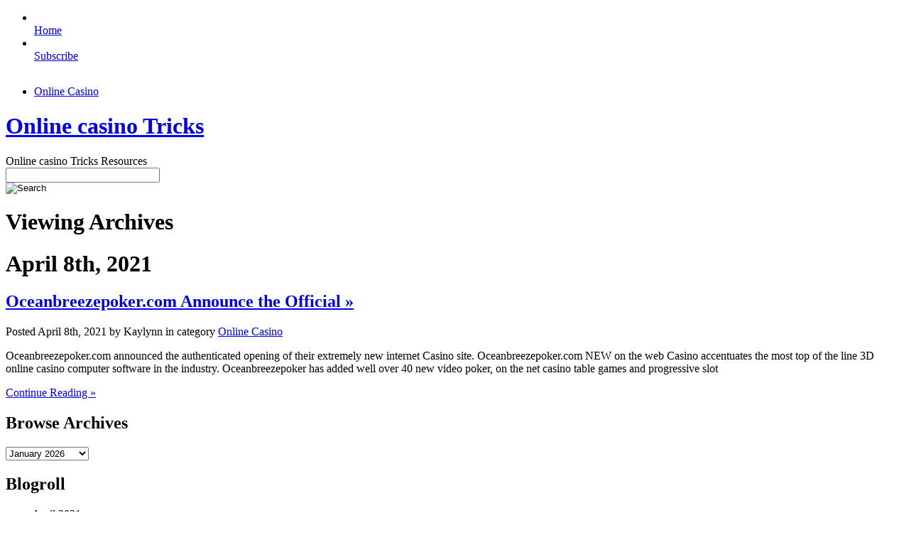

--- FILE ---
content_type: text/html; charset=UTF-8
request_url: http://aspenalls.com/2021/04/08/
body_size: 18942
content:
<!DOCTYPE html PUBLIC "-//W3C//DTD XHTML 1.0 Transitional//EN" "http://www.w3.org/TR/xhtml1/DTD/xhtml1-transitional.dtd">
<html xmlns="http://www.w3.org/1999/xhtml" dir="ltr" lang="en-US">

<head profile="http://gmpg.org/xfn/11">
<meta http-equiv="Content-Type" content="text/html; charset=UTF-8" />

<title>Online casino Tricks 
 &raquo; 2021 &raquo; April &raquo; 08</title>

<meta name="generator" content="WordPress 2.8.4" /> <!-- leave this for stats -->

<link rel="stylesheet" href="http://aspenalls.com/wp-content/themes/tuaug4/style.css" type="text/css" media="screen" />
<!--[if IE]>
<link rel="stylesheet" href="http://aspenalls.com/wp-content/themes/tuaug4/style-ie.css" type="text/css" media="screen" /><![endif]-->
<link rel="stylesheet" href="http://aspenalls.com/wp-content/themes/tuaug4/pagenavi-css.css" type="text/css" media="screen" />


<link rel="alternate" type="application/rss+xml" title="Online casino Tricks RSS Feed" href="http://aspenalls.com/feed/" />
<link rel="pingback" href="http://aspenalls.com/xmlrpc.php" />


<link rel="EditURI" type="application/rsd+xml" title="RSD" href="http://aspenalls.com/xmlrpc.php?rsd" />
<link rel="wlwmanifest" type="application/wlwmanifest+xml" href="http://aspenalls.com/wp-includes/wlwmanifest.xml" /> 
<link rel='index' title='Online casino Tricks' href='http://aspenalls.com' />
<meta name="generator" content="WordPress 2.8.4" />
</head>
<body>

<div id="wrapper">



<div id="maincontainer">

<div id="left">

	<div class="sideicons">

		<ul>
		<li><a href="http://aspenalls.com/"><img src="http://aspenalls.com/wp-content/themes/tuaug4/images/home.png" alt="" border=""/><br/>Home</a></li>		<li><a href="http://aspenalls.com/feed/"><img src="http://aspenalls.com/wp-content/themes/tuaug4/images/subscribe.png" alt="" border=""/><br/>Subscribe</a></li>
										</ul>

	</div>

			<div class="sideiconsbottom">

		<img src="http://aspenalls.com/wp-content/themes/tuaug4/images/sideiconsbgbottom.png" alt="" border=""/>

		</div>
	
</div>


<div class="catmenu"><ul>	<li class="cat-item cat-item-1"><a href="http://aspenalls.com/category/online-casino/" title="View all posts filed under Online Casino">Online Casino</a>
</li>
</ul></div>

<div class="titlesect">
	<div class="home-rss-menu">
					</div>
	<div class="title-logo"><h1><a href="http://aspenalls.com">Online casino Tricks</a></h1><div class="tagline">Online casino Tricks Resources</div>
</div>


<div class="pagemenu">

	<div class="search"><form method="get" id="searchform" action="http://aspenalls.com/">
<div id="searchbox">
	<div class="searchinputbox"><input type="text" size="25" value="" name="s" class="searchinput" id="s" /></div>
	<div class="searchsubmitbutton"><input type="image" src="http://aspenalls.com/wp-content/themes/tuaug4/images/searchbutton.png" id="searchsubmit" value="Search" class="searchbutton" /></div>
</div>
</form>
</div>

	<div class="pagetitle">
																<h1>Viewing Archives</h1>									
			</div>
</div>
<div id="contentcontainer">

<div id="content">
<div class="outercontainertop"></div>
<div class="outercontainermiddle">

<div class="postcontainer">

				
 	   	  		<h1 class="padtwenty">April 8th, 2021</h1>
 	  


		
		<div class="postarea">

			<div class="excerpt">

 				<!--the post title--><h2>	<a href="http://aspenalls.com/2021/04/08/oceanbreezepoker-com-announce-the-official-introduction-of-their-distinctive-web-based-casino-site/" rel="bookmark">Oceanbreezepoker.com Announce the Official &raquo;	</a>	</h2>
				<div class="byline">Posted April 8th, 2021 by Kaylynn in category <a href="http://aspenalls.com/category/online-casino/" title="View all posts in Online Casino" rel="category tag">Online Casino</a></div>


					 
					 <p>Oceanbreezepoker.com announced the authenticated opening of their extremely new internet Casino site. Oceanbreezepoker.com NEW on the web Casino accentuates the most top of the line 3D online casino computer software in the industry.

Oceanbreezepoker has added well over 40 new video poker, on the net casino table games and progressive slot </p>
						<div class="clear"></div>
					   	  <div class="readfull"><a href="http://aspenalls.com/2021/04/08/oceanbreezepoker-com-announce-the-official-introduction-of-their-distinctive-web-based-casino-site/" rel="bookmark" title="Permanent Link to Oceanbreezepoker.com Announce the Official Introduction of Their Distinctive Web-based Casino Site">Continue Reading &raquo; </a></div>

				</div><!--close div class excerpt-->

			</div><!--close post area-->

		

			<div class="paginav">
							</div>


	

</div><!--end post container-->
<div class="contentbottom"></div>
</div><!--close outercontainermiddle-->
<div class="outercontainerbottom"></div>

</div><!--end content-->
   	<div id="sidebar">


<div class="sidebarbits">


				

											<div class="sidebarbitstop"></div>

							<div class="sidebarbitsmiddle">

								<div class="sidebarbitsmiddlecontent">



									<h2>Browse Archives</h2>
									<form id="archiveform" action="">
									<select name="archive_chrono" onchange="window.location =
									(document.forms.archiveform.archive_chrono[document.forms.archiveform.archive_chrono.selectedIndex].value);">
										<option value='http://aspenalls.com/2026/01/'> January 2026 </option>
	<option value='http://aspenalls.com/2025/12/'> December 2025 </option>
	<option value='http://aspenalls.com/2025/11/'> November 2025 </option>
	<option value='http://aspenalls.com/2025/10/'> October 2025 </option>
	<option value='http://aspenalls.com/2025/09/'> September 2025 </option>
	<option value='http://aspenalls.com/2025/08/'> August 2025 </option>
	<option value='http://aspenalls.com/2025/07/'> July 2025 </option>
	<option value='http://aspenalls.com/2025/06/'> June 2025 </option>
	<option value='http://aspenalls.com/2025/05/'> May 2025 </option>
	<option value='http://aspenalls.com/2025/04/'> April 2025 </option>
	<option value='http://aspenalls.com/2025/03/'> March 2025 </option>
	<option value='http://aspenalls.com/2025/02/'> February 2025 </option>
	<option value='http://aspenalls.com/2025/01/'> January 2025 </option>
	<option value='http://aspenalls.com/2024/12/'> December 2024 </option>
	<option value='http://aspenalls.com/2024/11/'> November 2024 </option>
	<option value='http://aspenalls.com/2024/10/'> October 2024 </option>
	<option value='http://aspenalls.com/2024/09/'> September 2024 </option>
	<option value='http://aspenalls.com/2024/08/'> August 2024 </option>
	<option value='http://aspenalls.com/2024/07/'> July 2024 </option>
	<option value='http://aspenalls.com/2024/06/'> June 2024 </option>
	<option value='http://aspenalls.com/2024/05/'> May 2024 </option>
	<option value='http://aspenalls.com/2024/04/'> April 2024 </option>
	<option value='http://aspenalls.com/2024/03/'> March 2024 </option>
	<option value='http://aspenalls.com/2024/02/'> February 2024 </option>
	<option value='http://aspenalls.com/2024/01/'> January 2024 </option>
	<option value='http://aspenalls.com/2023/12/'> December 2023 </option>
	<option value='http://aspenalls.com/2023/11/'> November 2023 </option>
	<option value='http://aspenalls.com/2023/10/'> October 2023 </option>
	<option value='http://aspenalls.com/2023/09/'> September 2023 </option>
	<option value='http://aspenalls.com/2023/08/'> August 2023 </option>
	<option value='http://aspenalls.com/2023/07/'> July 2023 </option>
	<option value='http://aspenalls.com/2023/06/'> June 2023 </option>
	<option value='http://aspenalls.com/2023/05/'> May 2023 </option>
	<option value='http://aspenalls.com/2023/04/'> April 2023 </option>
	<option value='http://aspenalls.com/2023/03/'> March 2023 </option>
	<option value='http://aspenalls.com/2023/02/'> February 2023 </option>
	<option value='http://aspenalls.com/2023/01/'> January 2023 </option>
	<option value='http://aspenalls.com/2022/12/'> December 2022 </option>
	<option value='http://aspenalls.com/2022/11/'> November 2022 </option>
	<option value='http://aspenalls.com/2022/10/'> October 2022 </option>
	<option value='http://aspenalls.com/2022/09/'> September 2022 </option>
	<option value='http://aspenalls.com/2022/08/'> August 2022 </option>
	<option value='http://aspenalls.com/2022/07/'> July 2022 </option>
	<option value='http://aspenalls.com/2022/06/'> June 2022 </option>
	<option value='http://aspenalls.com/2022/05/'> May 2022 </option>
	<option value='http://aspenalls.com/2022/04/'> April 2022 </option>
	<option value='http://aspenalls.com/2022/03/'> March 2022 </option>
	<option value='http://aspenalls.com/2022/02/'> February 2022 </option>
	<option value='http://aspenalls.com/2022/01/'> January 2022 </option>
	<option value='http://aspenalls.com/2021/12/'> December 2021 </option>
	<option value='http://aspenalls.com/2021/11/'> November 2021 </option>
	<option value='http://aspenalls.com/2021/10/'> October 2021 </option>
	<option value='http://aspenalls.com/2021/09/'> September 2021 </option>
	<option value='http://aspenalls.com/2021/08/'> August 2021 </option>
	<option value='http://aspenalls.com/2021/07/'> July 2021 </option>
	<option value='http://aspenalls.com/2021/06/'> June 2021 </option>
	<option value='http://aspenalls.com/2021/05/'> May 2021 </option>
	<option value='http://aspenalls.com/2021/04/'> April 2021 </option>
	<option value='http://aspenalls.com/2021/03/'> March 2021 </option>
	<option value='http://aspenalls.com/2021/02/'> February 2021 </option>
	<option value='http://aspenalls.com/2021/01/'> January 2021 </option>
	<option value='http://aspenalls.com/2020/12/'> December 2020 </option>
	<option value='http://aspenalls.com/2020/11/'> November 2020 </option>
	<option value='http://aspenalls.com/2020/10/'> October 2020 </option>
	<option value='http://aspenalls.com/2020/09/'> September 2020 </option>
	<option value='http://aspenalls.com/2020/08/'> August 2020 </option>
	<option value='http://aspenalls.com/2020/07/'> July 2020 </option>
	<option value='http://aspenalls.com/2020/06/'> June 2020 </option>
	<option value='http://aspenalls.com/2020/05/'> May 2020 </option>
	<option value='http://aspenalls.com/2020/04/'> April 2020 </option>
	<option value='http://aspenalls.com/2020/03/'> March 2020 </option>
	<option value='http://aspenalls.com/2020/02/'> February 2020 </option>
	<option value='http://aspenalls.com/2020/01/'> January 2020 </option>
	<option value='http://aspenalls.com/2019/12/'> December 2019 </option>
	<option value='http://aspenalls.com/2019/11/'> November 2019 </option>
	<option value='http://aspenalls.com/2019/10/'> October 2019 </option>
	<option value='http://aspenalls.com/2019/09/'> September 2019 </option>
	<option value='http://aspenalls.com/2019/08/'> August 2019 </option>
	<option value='http://aspenalls.com/2019/07/'> July 2019 </option>
	<option value='http://aspenalls.com/2019/06/'> June 2019 </option>
	<option value='http://aspenalls.com/2019/05/'> May 2019 </option>
	<option value='http://aspenalls.com/2019/04/'> April 2019 </option>
	<option value='http://aspenalls.com/2019/03/'> March 2019 </option>
	<option value='http://aspenalls.com/2019/02/'> February 2019 </option>
	<option value='http://aspenalls.com/2019/01/'> January 2019 </option>
	<option value='http://aspenalls.com/2018/12/'> December 2018 </option>
	<option value='http://aspenalls.com/2018/11/'> November 2018 </option>
	<option value='http://aspenalls.com/2018/10/'> October 2018 </option>
	<option value='http://aspenalls.com/2018/09/'> September 2018 </option>
	<option value='http://aspenalls.com/2018/08/'> August 2018 </option>
	<option value='http://aspenalls.com/2018/07/'> July 2018 </option>
	<option value='http://aspenalls.com/2018/06/'> June 2018 </option>
	<option value='http://aspenalls.com/2018/05/'> May 2018 </option>
	<option value='http://aspenalls.com/2018/04/'> April 2018 </option>
	<option value='http://aspenalls.com/2018/03/'> March 2018 </option>
	<option value='http://aspenalls.com/2018/02/'> February 2018 </option>
	<option value='http://aspenalls.com/2018/01/'> January 2018 </option>
	<option value='http://aspenalls.com/2017/12/'> December 2017 </option>
	<option value='http://aspenalls.com/2017/11/'> November 2017 </option>
	<option value='http://aspenalls.com/2017/10/'> October 2017 </option>
	<option value='http://aspenalls.com/2017/09/'> September 2017 </option>
	<option value='http://aspenalls.com/2017/08/'> August 2017 </option>
	<option value='http://aspenalls.com/2017/07/'> July 2017 </option>
	<option value='http://aspenalls.com/2017/06/'> June 2017 </option>
	<option value='http://aspenalls.com/2017/05/'> May 2017 </option>
	<option value='http://aspenalls.com/2017/04/'> April 2017 </option>
	<option value='http://aspenalls.com/2017/03/'> March 2017 </option>
	<option value='http://aspenalls.com/2017/02/'> February 2017 </option>
	<option value='http://aspenalls.com/2017/01/'> January 2017 </option>
	<option value='http://aspenalls.com/2016/12/'> December 2016 </option>
	<option value='http://aspenalls.com/2016/11/'> November 2016 </option>
	<option value='http://aspenalls.com/2016/10/'> October 2016 </option>
	<option value='http://aspenalls.com/2016/06/'> June 2016 </option>
	<option value='http://aspenalls.com/2016/05/'> May 2016 </option>
	<option value='http://aspenalls.com/2016/04/'> April 2016 </option>
	<option value='http://aspenalls.com/2016/03/'> March 2016 </option>
	<option value='http://aspenalls.com/2016/02/'> February 2016 </option>
	<option value='http://aspenalls.com/2016/01/'> January 2016 </option>
	<option value='http://aspenalls.com/2015/12/'> December 2015 </option>
	<option value='http://aspenalls.com/2015/11/'> November 2015 </option>
	<option value='http://aspenalls.com/2015/10/'> October 2015 </option>
	<option value='http://aspenalls.com/2015/09/'> September 2015 </option>
	<option value='http://aspenalls.com/2015/08/'> August 2015 </option>
	<option value='http://aspenalls.com/2011/03/'> March 2011 </option>
	<option value='http://aspenalls.com/2011/02/'> February 2011 </option>
	<option value='http://aspenalls.com/2011/01/'> January 2011 </option>
	<option value='http://aspenalls.com/2010/12/'> December 2010 </option>
	<option value='http://aspenalls.com/2010/11/'> November 2010 </option>
	<option value='http://aspenalls.com/2010/10/'> October 2010 </option>
	<option value='http://aspenalls.com/2010/09/'> September 2010 </option>
	<option value='http://aspenalls.com/2010/08/'> August 2010 </option>
	<option value='http://aspenalls.com/2010/07/'> July 2010 </option>
	<option value='http://aspenalls.com/2010/06/'> June 2010 </option>
	<option value='http://aspenalls.com/2010/05/'> May 2010 </option>
	<option value='http://aspenalls.com/2010/04/'> April 2010 </option>
	<option value='http://aspenalls.com/2010/03/'> March 2010 </option>
	<option value='http://aspenalls.com/2010/02/'> February 2010 </option>
	<option value='http://aspenalls.com/2010/01/'> January 2010 </option>
	<option value='http://aspenalls.com/2009/12/'> December 2009 </option>
	<option value='http://aspenalls.com/2009/11/'> November 2009 </option>
	<option value='http://aspenalls.com/2009/02/'> February 2009 </option>
	<option value='http://aspenalls.com/2007/09/'> September 2007 </option>
	<option value='http://aspenalls.com/2007/06/'> June 2007 </option>
									</select>
									</form>



								</div>
							</div>
						<div class="sidebarbitsbottom"></div>



						<div class="sidebarbitstop"></div>
							<div class="sidebarbitsmiddle">

								<div class="sidebarbitsmiddlecontent">



									<h2>Blogroll</h2>
							        <ul>
							        							        </ul>



								</div>

							</div>

						<div class="sidebarbitsbottom"></div>
					
																<div class="sidebarbitstop"></div>

												<div class="sidebarbitsmiddle">

													<div class="sidebarbitsmiddlecontent">


														<table id="wp-calendar" summary="Calendar">
	<caption>April 2021</caption>
	<thead>
	<tr>
		<th abbr="Monday" scope="col" title="Monday">M</th>
		<th abbr="Tuesday" scope="col" title="Tuesday">T</th>
		<th abbr="Wednesday" scope="col" title="Wednesday">W</th>
		<th abbr="Thursday" scope="col" title="Thursday">T</th>
		<th abbr="Friday" scope="col" title="Friday">F</th>
		<th abbr="Saturday" scope="col" title="Saturday">S</th>
		<th abbr="Sunday" scope="col" title="Sunday">S</th>
	</tr>
	</thead>

	<tfoot>
	<tr>
		<td abbr="March" colspan="3" id="prev"><a href="http://aspenalls.com/2021/03/" title="View posts for March 2021">&laquo; Mar</a></td>
		<td class="pad">&nbsp;</td>
		<td abbr="May" colspan="3" id="next"><a href="http://aspenalls.com/2021/05/" title="View posts for May 2021">May &raquo;</a></td>
	</tr>
	</tfoot>

	<tbody>
	<tr>
		<td colspan="2" class="pad">&nbsp;</td><td>1</td><td>2</td><td>3</td><td>4</td>
	</tr>
	<tr>
		<td>5</td><td><a href="http://aspenalls.com/2021/04/06/" title="Online Gambling halls &#8211; Watch for Massive Sign up Bonuses">6</a></td><td>7</td><td><a href="http://aspenalls.com/2021/04/08/" title="Oceanbreezepoker.com Announce the Official Introduction of Their Distinctive Web-based Casino Site">8</a></td><td>9</td><td><a href="http://aspenalls.com/2021/04/10/" title="No Charge Gambling Den Casino Game Downloads &#8211; Entertainment Unlimited">10</a></td><td>11</td>
	</tr>
	<tr>
		<td>12</td><td>13</td><td>14</td><td>15</td><td>16</td><td>17</td><td>18</td>
	</tr>
	<tr>
		<td>19</td><td>20</td><td>21</td><td>22</td><td>23</td><td>24</td><td>25</td>
	</tr>
	<tr>
		<td>26</td><td>27</td><td>28</td><td>29</td><td>30</td><td>31</td>
		<td class="pad" colspan="1">&nbsp;</td>
	</tr>
	</tbody>
	</table>


													</div>

												</div>

						<div class="sidebarbitsbottom"></div>

					
					

					
					
					
</div>

</div>
</div><!--close contentcontainer-->

  <div class="clearall"></div>

	<div id="footer">

		<div class="tools">
			<ul>

				<li></li>
				<li><a href="http://aspenalls.com/wp-login.php">Log in</a></li>
				
			</ul>
		</div>

		
		<!-- Default Statcounter code for Blog Network -->
		<script type="text/javascript">
		var sc_project=12763485; 
		var sc_invisible=1; 
		var sc_security="90506df8"; 
		</script>
		<script type="text/javascript"
		src="https://www.statcounter.com/counter/counter.js"
		async></script>
		<noscript><div class="statcounter"><a title="Web Analytics"
		href="https://statcounter.com/" target="_blank"><img
		class="statcounter"
		src="https://c.statcounter.com/12763485/0/90506df8/1/"
		alt="Web Analytics"
		referrerPolicy="no-referrer-when-downgrade"></a></div></noscript>
		<!-- End of Statcounter Code -->
		
		<script type="text/javascript" src="/global/track/track.js" async></script>
		
	
		Copyright &copy; 2026 	Online casino Tricks	All rights reserved
		Tuang4 designed by <a href="http://www.antisocialmediallc.com">antisocialmediallc.com</a>

	</div>

</div><!--close maincontainer-->
</div><!--close wrapper-->

</body>
</html>